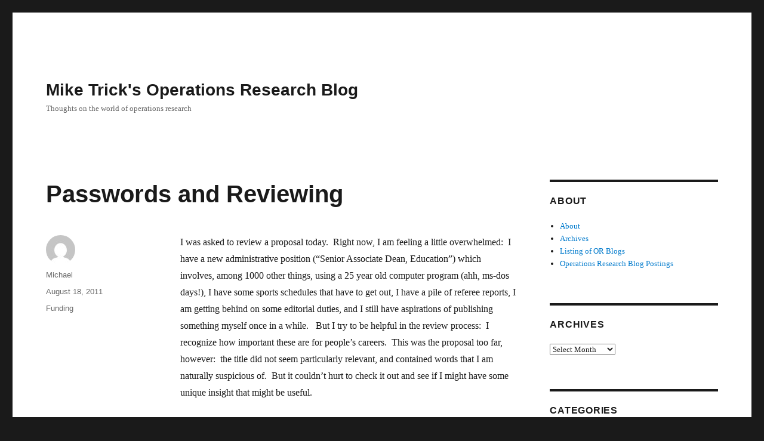

--- FILE ---
content_type: text/html; charset=UTF-8
request_url: https://mat.tepper.cmu.edu/blog/index.php/2011/08/18/passwords-and-reviewing/
body_size: 52912
content:
<!DOCTYPE html>
<html lang="en-US" class="no-js">
<head>
	<meta charset="UTF-8">
	<meta name="viewport" content="width=device-width, initial-scale=1.0">
	<link rel="profile" href="https://gmpg.org/xfn/11">
		<link rel="pingback" href="https://fac-mtrick02.tepper.cmu.edu/blog/xmlrpc.php">
		<script>
(function(html){html.className = html.className.replace(/\bno-js\b/,'js')})(document.documentElement);
//# sourceURL=twentysixteen_javascript_detection
</script>
<title>Passwords and Reviewing &#8211; Mike Trick&#039;s Operations Research Blog</title>
<meta name='robots' content='max-image-preview:large' />
<link rel='dns-prefetch' href='//fac-mtrick02.tepper.cmu.edu' />
<link rel="alternate" type="application/rss+xml" title="Mike Trick&#039;s Operations Research Blog &raquo; Feed" href="https://mat.tepper.cmu.edu/blog/index.php/feed/" />
<link rel="alternate" type="application/rss+xml" title="Mike Trick&#039;s Operations Research Blog &raquo; Comments Feed" href="https://mat.tepper.cmu.edu/blog/index.php/comments/feed/" />
<link rel="alternate" type="application/rss+xml" title="Mike Trick&#039;s Operations Research Blog &raquo; Passwords and Reviewing Comments Feed" href="https://mat.tepper.cmu.edu/blog/index.php/2011/08/18/passwords-and-reviewing/feed/" />
<link rel="alternate" title="oEmbed (JSON)" type="application/json+oembed" href="https://mat.tepper.cmu.edu/blog/index.php/wp-json/oembed/1.0/embed?url=https%3A%2F%2Fmat.tepper.cmu.edu%2Fblog%2Findex.php%2F2011%2F08%2F18%2Fpasswords-and-reviewing%2F" />
<link rel="alternate" title="oEmbed (XML)" type="text/xml+oembed" href="https://mat.tepper.cmu.edu/blog/index.php/wp-json/oembed/1.0/embed?url=https%3A%2F%2Fmat.tepper.cmu.edu%2Fblog%2Findex.php%2F2011%2F08%2F18%2Fpasswords-and-reviewing%2F&#038;format=xml" />
<style id='wp-img-auto-sizes-contain-inline-css'>
img:is([sizes=auto i],[sizes^="auto," i]){contain-intrinsic-size:3000px 1500px}
/*# sourceURL=wp-img-auto-sizes-contain-inline-css */
</style>
<link rel='stylesheet' id='wpra-lightbox-css' href='https://fac-mtrick02.tepper.cmu.edu/blog/wp-content/plugins/wp-rss-aggregator/core/css/jquery-colorbox.css?ver=1.4.33' media='all' />
<style id='wp-emoji-styles-inline-css'>

	img.wp-smiley, img.emoji {
		display: inline !important;
		border: none !important;
		box-shadow: none !important;
		height: 1em !important;
		width: 1em !important;
		margin: 0 0.07em !important;
		vertical-align: -0.1em !important;
		background: none !important;
		padding: 0 !important;
	}
/*# sourceURL=wp-emoji-styles-inline-css */
</style>
<style id='wp-block-library-inline-css'>
:root{--wp-block-synced-color:#7a00df;--wp-block-synced-color--rgb:122,0,223;--wp-bound-block-color:var(--wp-block-synced-color);--wp-editor-canvas-background:#ddd;--wp-admin-theme-color:#007cba;--wp-admin-theme-color--rgb:0,124,186;--wp-admin-theme-color-darker-10:#006ba1;--wp-admin-theme-color-darker-10--rgb:0,107,160.5;--wp-admin-theme-color-darker-20:#005a87;--wp-admin-theme-color-darker-20--rgb:0,90,135;--wp-admin-border-width-focus:2px}@media (min-resolution:192dpi){:root{--wp-admin-border-width-focus:1.5px}}.wp-element-button{cursor:pointer}:root .has-very-light-gray-background-color{background-color:#eee}:root .has-very-dark-gray-background-color{background-color:#313131}:root .has-very-light-gray-color{color:#eee}:root .has-very-dark-gray-color{color:#313131}:root .has-vivid-green-cyan-to-vivid-cyan-blue-gradient-background{background:linear-gradient(135deg,#00d084,#0693e3)}:root .has-purple-crush-gradient-background{background:linear-gradient(135deg,#34e2e4,#4721fb 50%,#ab1dfe)}:root .has-hazy-dawn-gradient-background{background:linear-gradient(135deg,#faaca8,#dad0ec)}:root .has-subdued-olive-gradient-background{background:linear-gradient(135deg,#fafae1,#67a671)}:root .has-atomic-cream-gradient-background{background:linear-gradient(135deg,#fdd79a,#004a59)}:root .has-nightshade-gradient-background{background:linear-gradient(135deg,#330968,#31cdcf)}:root .has-midnight-gradient-background{background:linear-gradient(135deg,#020381,#2874fc)}:root{--wp--preset--font-size--normal:16px;--wp--preset--font-size--huge:42px}.has-regular-font-size{font-size:1em}.has-larger-font-size{font-size:2.625em}.has-normal-font-size{font-size:var(--wp--preset--font-size--normal)}.has-huge-font-size{font-size:var(--wp--preset--font-size--huge)}.has-text-align-center{text-align:center}.has-text-align-left{text-align:left}.has-text-align-right{text-align:right}.has-fit-text{white-space:nowrap!important}#end-resizable-editor-section{display:none}.aligncenter{clear:both}.items-justified-left{justify-content:flex-start}.items-justified-center{justify-content:center}.items-justified-right{justify-content:flex-end}.items-justified-space-between{justify-content:space-between}.screen-reader-text{border:0;clip-path:inset(50%);height:1px;margin:-1px;overflow:hidden;padding:0;position:absolute;width:1px;word-wrap:normal!important}.screen-reader-text:focus{background-color:#ddd;clip-path:none;color:#444;display:block;font-size:1em;height:auto;left:5px;line-height:normal;padding:15px 23px 14px;text-decoration:none;top:5px;width:auto;z-index:100000}html :where(.has-border-color){border-style:solid}html :where([style*=border-top-color]){border-top-style:solid}html :where([style*=border-right-color]){border-right-style:solid}html :where([style*=border-bottom-color]){border-bottom-style:solid}html :where([style*=border-left-color]){border-left-style:solid}html :where([style*=border-width]){border-style:solid}html :where([style*=border-top-width]){border-top-style:solid}html :where([style*=border-right-width]){border-right-style:solid}html :where([style*=border-bottom-width]){border-bottom-style:solid}html :where([style*=border-left-width]){border-left-style:solid}html :where(img[class*=wp-image-]){height:auto;max-width:100%}:where(figure){margin:0 0 1em}html :where(.is-position-sticky){--wp-admin--admin-bar--position-offset:var(--wp-admin--admin-bar--height,0px)}@media screen and (max-width:600px){html :where(.is-position-sticky){--wp-admin--admin-bar--position-offset:0px}}

/*# sourceURL=wp-block-library-inline-css */
</style><style id='global-styles-inline-css'>
:root{--wp--preset--aspect-ratio--square: 1;--wp--preset--aspect-ratio--4-3: 4/3;--wp--preset--aspect-ratio--3-4: 3/4;--wp--preset--aspect-ratio--3-2: 3/2;--wp--preset--aspect-ratio--2-3: 2/3;--wp--preset--aspect-ratio--16-9: 16/9;--wp--preset--aspect-ratio--9-16: 9/16;--wp--preset--color--black: #000000;--wp--preset--color--cyan-bluish-gray: #abb8c3;--wp--preset--color--white: #fff;--wp--preset--color--pale-pink: #f78da7;--wp--preset--color--vivid-red: #cf2e2e;--wp--preset--color--luminous-vivid-orange: #ff6900;--wp--preset--color--luminous-vivid-amber: #fcb900;--wp--preset--color--light-green-cyan: #7bdcb5;--wp--preset--color--vivid-green-cyan: #00d084;--wp--preset--color--pale-cyan-blue: #8ed1fc;--wp--preset--color--vivid-cyan-blue: #0693e3;--wp--preset--color--vivid-purple: #9b51e0;--wp--preset--color--dark-gray: #1a1a1a;--wp--preset--color--medium-gray: #686868;--wp--preset--color--light-gray: #e5e5e5;--wp--preset--color--blue-gray: #4d545c;--wp--preset--color--bright-blue: #007acc;--wp--preset--color--light-blue: #9adffd;--wp--preset--color--dark-brown: #402b30;--wp--preset--color--medium-brown: #774e24;--wp--preset--color--dark-red: #640c1f;--wp--preset--color--bright-red: #ff675f;--wp--preset--color--yellow: #ffef8e;--wp--preset--gradient--vivid-cyan-blue-to-vivid-purple: linear-gradient(135deg,rgb(6,147,227) 0%,rgb(155,81,224) 100%);--wp--preset--gradient--light-green-cyan-to-vivid-green-cyan: linear-gradient(135deg,rgb(122,220,180) 0%,rgb(0,208,130) 100%);--wp--preset--gradient--luminous-vivid-amber-to-luminous-vivid-orange: linear-gradient(135deg,rgb(252,185,0) 0%,rgb(255,105,0) 100%);--wp--preset--gradient--luminous-vivid-orange-to-vivid-red: linear-gradient(135deg,rgb(255,105,0) 0%,rgb(207,46,46) 100%);--wp--preset--gradient--very-light-gray-to-cyan-bluish-gray: linear-gradient(135deg,rgb(238,238,238) 0%,rgb(169,184,195) 100%);--wp--preset--gradient--cool-to-warm-spectrum: linear-gradient(135deg,rgb(74,234,220) 0%,rgb(151,120,209) 20%,rgb(207,42,186) 40%,rgb(238,44,130) 60%,rgb(251,105,98) 80%,rgb(254,248,76) 100%);--wp--preset--gradient--blush-light-purple: linear-gradient(135deg,rgb(255,206,236) 0%,rgb(152,150,240) 100%);--wp--preset--gradient--blush-bordeaux: linear-gradient(135deg,rgb(254,205,165) 0%,rgb(254,45,45) 50%,rgb(107,0,62) 100%);--wp--preset--gradient--luminous-dusk: linear-gradient(135deg,rgb(255,203,112) 0%,rgb(199,81,192) 50%,rgb(65,88,208) 100%);--wp--preset--gradient--pale-ocean: linear-gradient(135deg,rgb(255,245,203) 0%,rgb(182,227,212) 50%,rgb(51,167,181) 100%);--wp--preset--gradient--electric-grass: linear-gradient(135deg,rgb(202,248,128) 0%,rgb(113,206,126) 100%);--wp--preset--gradient--midnight: linear-gradient(135deg,rgb(2,3,129) 0%,rgb(40,116,252) 100%);--wp--preset--font-size--small: 13px;--wp--preset--font-size--medium: 20px;--wp--preset--font-size--large: 36px;--wp--preset--font-size--x-large: 42px;--wp--preset--spacing--20: 0.44rem;--wp--preset--spacing--30: 0.67rem;--wp--preset--spacing--40: 1rem;--wp--preset--spacing--50: 1.5rem;--wp--preset--spacing--60: 2.25rem;--wp--preset--spacing--70: 3.38rem;--wp--preset--spacing--80: 5.06rem;--wp--preset--shadow--natural: 6px 6px 9px rgba(0, 0, 0, 0.2);--wp--preset--shadow--deep: 12px 12px 50px rgba(0, 0, 0, 0.4);--wp--preset--shadow--sharp: 6px 6px 0px rgba(0, 0, 0, 0.2);--wp--preset--shadow--outlined: 6px 6px 0px -3px rgb(255, 255, 255), 6px 6px rgb(0, 0, 0);--wp--preset--shadow--crisp: 6px 6px 0px rgb(0, 0, 0);}:where(.is-layout-flex){gap: 0.5em;}:where(.is-layout-grid){gap: 0.5em;}body .is-layout-flex{display: flex;}.is-layout-flex{flex-wrap: wrap;align-items: center;}.is-layout-flex > :is(*, div){margin: 0;}body .is-layout-grid{display: grid;}.is-layout-grid > :is(*, div){margin: 0;}:where(.wp-block-columns.is-layout-flex){gap: 2em;}:where(.wp-block-columns.is-layout-grid){gap: 2em;}:where(.wp-block-post-template.is-layout-flex){gap: 1.25em;}:where(.wp-block-post-template.is-layout-grid){gap: 1.25em;}.has-black-color{color: var(--wp--preset--color--black) !important;}.has-cyan-bluish-gray-color{color: var(--wp--preset--color--cyan-bluish-gray) !important;}.has-white-color{color: var(--wp--preset--color--white) !important;}.has-pale-pink-color{color: var(--wp--preset--color--pale-pink) !important;}.has-vivid-red-color{color: var(--wp--preset--color--vivid-red) !important;}.has-luminous-vivid-orange-color{color: var(--wp--preset--color--luminous-vivid-orange) !important;}.has-luminous-vivid-amber-color{color: var(--wp--preset--color--luminous-vivid-amber) !important;}.has-light-green-cyan-color{color: var(--wp--preset--color--light-green-cyan) !important;}.has-vivid-green-cyan-color{color: var(--wp--preset--color--vivid-green-cyan) !important;}.has-pale-cyan-blue-color{color: var(--wp--preset--color--pale-cyan-blue) !important;}.has-vivid-cyan-blue-color{color: var(--wp--preset--color--vivid-cyan-blue) !important;}.has-vivid-purple-color{color: var(--wp--preset--color--vivid-purple) !important;}.has-black-background-color{background-color: var(--wp--preset--color--black) !important;}.has-cyan-bluish-gray-background-color{background-color: var(--wp--preset--color--cyan-bluish-gray) !important;}.has-white-background-color{background-color: var(--wp--preset--color--white) !important;}.has-pale-pink-background-color{background-color: var(--wp--preset--color--pale-pink) !important;}.has-vivid-red-background-color{background-color: var(--wp--preset--color--vivid-red) !important;}.has-luminous-vivid-orange-background-color{background-color: var(--wp--preset--color--luminous-vivid-orange) !important;}.has-luminous-vivid-amber-background-color{background-color: var(--wp--preset--color--luminous-vivid-amber) !important;}.has-light-green-cyan-background-color{background-color: var(--wp--preset--color--light-green-cyan) !important;}.has-vivid-green-cyan-background-color{background-color: var(--wp--preset--color--vivid-green-cyan) !important;}.has-pale-cyan-blue-background-color{background-color: var(--wp--preset--color--pale-cyan-blue) !important;}.has-vivid-cyan-blue-background-color{background-color: var(--wp--preset--color--vivid-cyan-blue) !important;}.has-vivid-purple-background-color{background-color: var(--wp--preset--color--vivid-purple) !important;}.has-black-border-color{border-color: var(--wp--preset--color--black) !important;}.has-cyan-bluish-gray-border-color{border-color: var(--wp--preset--color--cyan-bluish-gray) !important;}.has-white-border-color{border-color: var(--wp--preset--color--white) !important;}.has-pale-pink-border-color{border-color: var(--wp--preset--color--pale-pink) !important;}.has-vivid-red-border-color{border-color: var(--wp--preset--color--vivid-red) !important;}.has-luminous-vivid-orange-border-color{border-color: var(--wp--preset--color--luminous-vivid-orange) !important;}.has-luminous-vivid-amber-border-color{border-color: var(--wp--preset--color--luminous-vivid-amber) !important;}.has-light-green-cyan-border-color{border-color: var(--wp--preset--color--light-green-cyan) !important;}.has-vivid-green-cyan-border-color{border-color: var(--wp--preset--color--vivid-green-cyan) !important;}.has-pale-cyan-blue-border-color{border-color: var(--wp--preset--color--pale-cyan-blue) !important;}.has-vivid-cyan-blue-border-color{border-color: var(--wp--preset--color--vivid-cyan-blue) !important;}.has-vivid-purple-border-color{border-color: var(--wp--preset--color--vivid-purple) !important;}.has-vivid-cyan-blue-to-vivid-purple-gradient-background{background: var(--wp--preset--gradient--vivid-cyan-blue-to-vivid-purple) !important;}.has-light-green-cyan-to-vivid-green-cyan-gradient-background{background: var(--wp--preset--gradient--light-green-cyan-to-vivid-green-cyan) !important;}.has-luminous-vivid-amber-to-luminous-vivid-orange-gradient-background{background: var(--wp--preset--gradient--luminous-vivid-amber-to-luminous-vivid-orange) !important;}.has-luminous-vivid-orange-to-vivid-red-gradient-background{background: var(--wp--preset--gradient--luminous-vivid-orange-to-vivid-red) !important;}.has-very-light-gray-to-cyan-bluish-gray-gradient-background{background: var(--wp--preset--gradient--very-light-gray-to-cyan-bluish-gray) !important;}.has-cool-to-warm-spectrum-gradient-background{background: var(--wp--preset--gradient--cool-to-warm-spectrum) !important;}.has-blush-light-purple-gradient-background{background: var(--wp--preset--gradient--blush-light-purple) !important;}.has-blush-bordeaux-gradient-background{background: var(--wp--preset--gradient--blush-bordeaux) !important;}.has-luminous-dusk-gradient-background{background: var(--wp--preset--gradient--luminous-dusk) !important;}.has-pale-ocean-gradient-background{background: var(--wp--preset--gradient--pale-ocean) !important;}.has-electric-grass-gradient-background{background: var(--wp--preset--gradient--electric-grass) !important;}.has-midnight-gradient-background{background: var(--wp--preset--gradient--midnight) !important;}.has-small-font-size{font-size: var(--wp--preset--font-size--small) !important;}.has-medium-font-size{font-size: var(--wp--preset--font-size--medium) !important;}.has-large-font-size{font-size: var(--wp--preset--font-size--large) !important;}.has-x-large-font-size{font-size: var(--wp--preset--font-size--x-large) !important;}
/*# sourceURL=global-styles-inline-css */
</style>

<style id='classic-theme-styles-inline-css'>
/*! This file is auto-generated */
.wp-block-button__link{color:#fff;background-color:#32373c;border-radius:9999px;box-shadow:none;text-decoration:none;padding:calc(.667em + 2px) calc(1.333em + 2px);font-size:1.125em}.wp-block-file__button{background:#32373c;color:#fff;text-decoration:none}
/*# sourceURL=/wp-includes/css/classic-themes.min.css */
</style>
<link rel='stylesheet' id='twentysixteen-fonts-css' href='https://fac-mtrick02.tepper.cmu.edu/blog/wp-content/themes/twentysixteen/fonts/merriweather-plus-montserrat-plus-inconsolata.css?ver=20230328' media='all' />
<link rel='stylesheet' id='genericons-css' href='https://fac-mtrick02.tepper.cmu.edu/blog/wp-content/plugins/jetpack/_inc/genericons/genericons/genericons.css?ver=3.1' media='all' />
<link rel='stylesheet' id='twentysixteen-style-css' href='https://fac-mtrick02.tepper.cmu.edu/blog/wp-content/themes/twentysixteen/style.css?ver=20251202' media='all' />
<link rel='stylesheet' id='twentysixteen-block-style-css' href='https://fac-mtrick02.tepper.cmu.edu/blog/wp-content/themes/twentysixteen/css/blocks.css?ver=20240817' media='all' />
<script src="https://fac-mtrick02.tepper.cmu.edu/blog/wp-includes/js/jquery/jquery.min.js?ver=3.7.1" id="jquery-core-js"></script>
<script src="https://fac-mtrick02.tepper.cmu.edu/blog/wp-includes/js/jquery/jquery-migrate.min.js?ver=3.4.1" id="jquery-migrate-js"></script>
<script id="twentysixteen-script-js-extra">
var screenReaderText = {"expand":"expand child menu","collapse":"collapse child menu"};
//# sourceURL=twentysixteen-script-js-extra
</script>
<script src="https://fac-mtrick02.tepper.cmu.edu/blog/wp-content/themes/twentysixteen/js/functions.js?ver=20230629" id="twentysixteen-script-js" defer data-wp-strategy="defer"></script>
<link rel="https://api.w.org/" href="https://mat.tepper.cmu.edu/blog/index.php/wp-json/" /><link rel="alternate" title="JSON" type="application/json" href="https://mat.tepper.cmu.edu/blog/index.php/wp-json/wp/v2/posts/1506" /><link rel="EditURI" type="application/rsd+xml" title="RSD" href="https://fac-mtrick02.tepper.cmu.edu/blog/xmlrpc.php?rsd" />
<meta name="generator" content="WordPress 6.9" />
<link rel="canonical" href="https://mat.tepper.cmu.edu/blog/index.php/2011/08/18/passwords-and-reviewing/" />
<link rel='shortlink' href='https://mat.tepper.cmu.edu/blog/?p=1506' />
</head>

<body class="wp-singular post-template-default single single-post postid-1506 single-format-standard wp-embed-responsive wp-theme-twentysixteen">
<div id="page" class="site">
	<div class="site-inner">
		<a class="skip-link screen-reader-text" href="#content">
			Skip to content		</a>

		<header id="masthead" class="site-header">
			<div class="site-header-main">
				<div class="site-branding">
											<p class="site-title"><a href="https://mat.tepper.cmu.edu/blog/" rel="home" >Mike Trick&#039;s Operations Research Blog</a></p>
												<p class="site-description">Thoughts on the world of operations research</p>
									</div><!-- .site-branding -->

							</div><!-- .site-header-main -->

					</header><!-- .site-header -->

		<div id="content" class="site-content">

<div id="primary" class="content-area">
	<main id="main" class="site-main">
		
<article id="post-1506" class="post-1506 post type-post status-publish format-standard hentry category-funding">
	<header class="entry-header">
		<h1 class="entry-title">Passwords and Reviewing</h1>	</header><!-- .entry-header -->

	
	
	<div class="entry-content">
		<p>I was asked to review a proposal today.  Right now, I am feeling a little overwhelmed:  I have a new administrative position (&#8220;Senior Associate Dean, Education&#8221;) which involves, among 1000 other things, using a 25 year old computer program (ahh, ms-dos days!), I have some sports schedules that have to get out, I have a pile of referee reports, I am getting behind on some editorial duties, and I still have aspirations of publishing something myself once in a while.   But I try to be helpful in the review process:  I recognize how important these are for people&#8217;s careers.  This was the proposal too far, however:  the title did not seem particularly relevant, and contained words that I am naturally suspicious of.  But it couldn&#8217;t hurt to check it out and see if I might have some unique insight that might be useful.</p>
<p>I go to the funding agency&#8217;s website, and find that I have to create an account to view the proposal.  No problem:  account creation is one of my skills.  But I was stymied by the password requirement:</p>
<blockquote><p>The password must follow these rules:</p>
<ul>
<li>Must be at least 10 characters long</li>
<li>Must contain at least two capital letters</li>
<li>Must contain at least two lowercase letters</li>
<li>Must contain at least two numbers</li>
<li>Must contain at least two special characters: ~!@#$%^&amp;*()_-+={[}]|:;&gt;,&lt;.?</li>
</ul>
</blockquote>
<p>Ummmm&#8230;.. let&#8217;s see.  I certainly can type in some nonsense that I can&#8217;t possibly remember, hoping that the reset simply goes to my email account (which has a pretty good password, but not one that meets those requirements).  Or I can &#8230; &#8220;Thanks, but my schedule precludes my taking on more at this time.&#8221;  Really&#8230; my reviewing of a funding proposal requires this amount of nonsense in a password?</p>
<p>xkcd, as it often does, got it right (I believe the 2^44 comes from choosing 4 of the 2000 or so most common words):</p>
<p style="text-align: center;"><a href="http://www.xkcd.com/936/"><img fetchpriority="high" decoding="async" class="aligncenter" title="xkcd on passwords" src="http://imgs.xkcd.com/comics/password_strength.png" alt="" width="444" height="361" /></a></p>
	</div><!-- .entry-content -->

	<footer class="entry-footer">
		<span class="byline"><img alt='' src='https://secure.gravatar.com/avatar/7eab155b0fdc3741d4fcbb4042ccec434cdfc29a8e16e2aedf2793535a116927?s=49&#038;d=mm&#038;r=g' srcset='https://secure.gravatar.com/avatar/7eab155b0fdc3741d4fcbb4042ccec434cdfc29a8e16e2aedf2793535a116927?s=98&#038;d=mm&#038;r=g 2x' class='avatar avatar-49 photo' height='49' width='49' decoding='async'/><span class="screen-reader-text">Author </span><span class="author vcard"><a class="url fn n" href="https://mat.tepper.cmu.edu/blog/index.php/author/admin/">Michael</a></span></span><span class="posted-on"><span class="screen-reader-text">Posted on </span><a href="https://mat.tepper.cmu.edu/blog/index.php/2011/08/18/passwords-and-reviewing/" rel="bookmark"><time class="entry-date published updated" datetime="2011-08-18T15:41:48-04:00">August 18, 2011</time></a></span><span class="cat-links"><span class="screen-reader-text">Categories </span><a href="https://mat.tepper.cmu.edu/blog/index.php/category/funding/" rel="category tag">Funding</a></span>			</footer><!-- .entry-footer -->
</article><!-- #post-1506 -->

<div id="comments" class="comments-area">

			<h2 class="comments-title">
			2 thoughts on &ldquo;Passwords and Reviewing&rdquo;		</h2>

		
		<ol class="comment-list">
					<li id="comment-1290" class="comment even thread-even depth-1">
			<article id="div-comment-1290" class="comment-body">
				<footer class="comment-meta">
					<div class="comment-author vcard">
						<img alt='' src='https://secure.gravatar.com/avatar/55f4b2ac341d3e8c5ca1a24f56fef6d4d354e5e89962bb94c92c4f1ea9ea90ff?s=42&#038;d=mm&#038;r=g' srcset='https://secure.gravatar.com/avatar/55f4b2ac341d3e8c5ca1a24f56fef6d4d354e5e89962bb94c92c4f1ea9ea90ff?s=84&#038;d=mm&#038;r=g 2x' class='avatar avatar-42 photo' height='42' width='42' decoding='async'/>						<b class="fn"><a href="http://about.me/paul.a.rubin" class="url" rel="ugc external nofollow">Paul Rubin</a></b> <span class="says">says:</span>					</div><!-- .comment-author -->

					<div class="comment-metadata">
						<a href="https://mat.tepper.cmu.edu/blog/index.php/2011/08/18/passwords-and-reviewing/#comment-1290"><time datetime="2011-08-18T16:53:45-04:00">August 18, 2011 at 4:53 pm</time></a>					</div><!-- .comment-metadata -->

									</footer><!-- .comment-meta -->

				<div class="comment-content">
					<p>Think in terms of memorable phrases, as in:</p>
<p>Are you m0r0ns SERIOUS??</p>
<p>Seems to meet all criteria.</p>
				</div><!-- .comment-content -->

				<div class="reply"><a rel="nofollow" class="comment-reply-link" href="https://mat.tepper.cmu.edu/blog/index.php/2011/08/18/passwords-and-reviewing/?replytocom=1290#respond" data-commentid="1290" data-postid="1506" data-belowelement="div-comment-1290" data-respondelement="respond" data-replyto="Reply to Paul Rubin" aria-label="Reply to Paul Rubin">Reply</a></div>			</article><!-- .comment-body -->
		</li><!-- #comment-## -->
		<li id="comment-1291" class="comment odd alt thread-odd thread-alt depth-1">
			<article id="div-comment-1291" class="comment-body">
				<footer class="comment-meta">
					<div class="comment-author vcard">
						<img alt='' src='https://secure.gravatar.com/avatar/9991ee87cfe3a487b423530e66e56300031e34fa5d95677d592403915ee775fa?s=42&#038;d=mm&#038;r=g' srcset='https://secure.gravatar.com/avatar/9991ee87cfe3a487b423530e66e56300031e34fa5d95677d592403915ee775fa?s=84&#038;d=mm&#038;r=g 2x' class='avatar avatar-42 photo' height='42' width='42' loading='lazy' decoding='async'/>						<b class="fn"><a href="http://www.gurobi.com" class="url" rel="ugc external nofollow">Greg Glockner</a></b> <span class="says">says:</span>					</div><!-- .comment-author -->

					<div class="comment-metadata">
						<a href="https://mat.tepper.cmu.edu/blog/index.php/2011/08/18/passwords-and-reviewing/#comment-1291"><time datetime="2011-08-18T17:02:57-04:00">August 18, 2011 at 5:02 pm</time></a>					</div><!-- .comment-metadata -->

									</footer><!-- .comment-meta -->

				<div class="comment-content">
					<p>This is exactly why everyone should be using a password database system. I&#8217;ve been meaning to blog about this sometime. (Though this has very little to do with OR though).</p>
				</div><!-- .comment-content -->

				<div class="reply"><a rel="nofollow" class="comment-reply-link" href="https://mat.tepper.cmu.edu/blog/index.php/2011/08/18/passwords-and-reviewing/?replytocom=1291#respond" data-commentid="1291" data-postid="1506" data-belowelement="div-comment-1291" data-respondelement="respond" data-replyto="Reply to Greg Glockner" aria-label="Reply to Greg Glockner">Reply</a></div>			</article><!-- .comment-body -->
		</li><!-- #comment-## -->
		</ol><!-- .comment-list -->

		
	
	
		<div id="respond" class="comment-respond">
		<h2 id="reply-title" class="comment-reply-title">Leave a Reply <small><a rel="nofollow" id="cancel-comment-reply-link" href="/blog/index.php/2011/08/18/passwords-and-reviewing/#respond" style="display:none;">Cancel reply</a></small></h2><form action="https://fac-mtrick02.tepper.cmu.edu/blog/wp-comments-post.php" method="post" id="commentform" class="comment-form"><p class="comment-notes"><span id="email-notes">Your email address will not be published.</span> <span class="required-field-message">Required fields are marked <span class="required">*</span></span></p><p class="comment-form-comment"><label for="comment">Comment <span class="required">*</span></label> <textarea id="comment" name="comment" cols="45" rows="8" maxlength="65525" required></textarea></p><p class="comment-form-author"><label for="author">Name <span class="required">*</span></label> <input id="author" name="author" type="text" value="" size="30" maxlength="245" autocomplete="name" required /></p>
<p class="comment-form-email"><label for="email">Email <span class="required">*</span></label> <input id="email" name="email" type="email" value="" size="30" maxlength="100" aria-describedby="email-notes" autocomplete="email" required /></p>
<p class="comment-form-url"><label for="url">Website</label> <input id="url" name="url" type="url" value="" size="30" maxlength="200" autocomplete="url" /></p>
<p class="comment-form-cookies-consent"><input id="wp-comment-cookies-consent" name="wp-comment-cookies-consent" type="checkbox" value="yes" /> <label for="wp-comment-cookies-consent">Save my name, email, and website in this browser for the next time I comment.</label></p>
<p class="form-submit"><input name="submit" type="submit" id="submit" class="submit" value="Post Comment" /> <input type='hidden' name='comment_post_ID' value='1506' id='comment_post_ID' />
<input type='hidden' name='comment_parent' id='comment_parent' value='0' />
</p><p style="display: none;"><input type="hidden" id="akismet_comment_nonce" name="akismet_comment_nonce" value="731d736ca8" /></p><p style="display: none !important;" class="akismet-fields-container" data-prefix="ak_"><label>&#916;<textarea name="ak_hp_textarea" cols="45" rows="8" maxlength="100"></textarea></label><input type="hidden" id="ak_js_1" name="ak_js" value="163"/><script>document.getElementById( "ak_js_1" ).setAttribute( "value", ( new Date() ).getTime() );</script></p></form>	</div><!-- #respond -->
	
</div><!-- .comments-area -->

	<nav class="navigation post-navigation" aria-label="Posts">
		<h2 class="screen-reader-text">Post navigation</h2>
		<div class="nav-links"><div class="nav-previous"><a href="https://mat.tepper.cmu.edu/blog/index.php/2011/08/09/a-new-isi-operations-research-journal/" rel="prev"><span class="meta-nav" aria-hidden="true">Previous</span> <span class="screen-reader-text">Previous post:</span> <span class="post-title">A New ISI Operations Research Journal</span></a></div><div class="nav-next"><a href="https://mat.tepper.cmu.edu/blog/index.php/2011/08/18/teaching-and-research/" rel="next"><span class="meta-nav" aria-hidden="true">Next</span> <span class="screen-reader-text">Next post:</span> <span class="post-title">Teaching and Research</span></a></div></div>
	</nav>
	</main><!-- .site-main -->

	
</div><!-- .content-area -->


	<aside id="secondary" class="sidebar widget-area">
		<section id="pages-3" class="widget widget_pages"><h2 class="widget-title">About</h2><nav aria-label="About">
			<ul>
				<li class="page_item page-item-67"><a href="https://mat.tepper.cmu.edu/blog/index.php/about-2/">About</a></li>
<li class="page_item page-item-437"><a href="https://mat.tepper.cmu.edu/blog/index.php/archive-of-michael-tricks-operations-research-page/">Archives</a></li>
<li class="page_item page-item-6790"><a href="https://mat.tepper.cmu.edu/blog/index.php/listing-of-or-blogs/">Listing of OR Blogs</a></li>
<li class="page_item page-item-6759"><a href="https://mat.tepper.cmu.edu/blog/index.php/operations-research-blogs/">Operations Research Blog Postings</a></li>
			</ul>

			</nav></section><section id="archives-2" class="widget widget_archive"><h2 class="widget-title">Archives</h2>		<label class="screen-reader-text" for="archives-dropdown-2">Archives</label>
		<select id="archives-dropdown-2" name="archive-dropdown">
			
			<option value="">Select Month</option>
				<option value='https://mat.tepper.cmu.edu/blog/index.php/2016/11/'> November 2016 </option>
	<option value='https://mat.tepper.cmu.edu/blog/index.php/2016/10/'> October 2016 </option>
	<option value='https://mat.tepper.cmu.edu/blog/index.php/2016/09/'> September 2016 </option>
	<option value='https://mat.tepper.cmu.edu/blog/index.php/2016/08/'> August 2016 </option>
	<option value='https://mat.tepper.cmu.edu/blog/index.php/2016/04/'> April 2016 </option>
	<option value='https://mat.tepper.cmu.edu/blog/index.php/2015/08/'> August 2015 </option>
	<option value='https://mat.tepper.cmu.edu/blog/index.php/2015/07/'> July 2015 </option>
	<option value='https://mat.tepper.cmu.edu/blog/index.php/2014/09/'> September 2014 </option>
	<option value='https://mat.tepper.cmu.edu/blog/index.php/2014/08/'> August 2014 </option>
	<option value='https://mat.tepper.cmu.edu/blog/index.php/2014/05/'> May 2014 </option>
	<option value='https://mat.tepper.cmu.edu/blog/index.php/2014/02/'> February 2014 </option>
	<option value='https://mat.tepper.cmu.edu/blog/index.php/2013/11/'> November 2013 </option>
	<option value='https://mat.tepper.cmu.edu/blog/index.php/2013/10/'> October 2013 </option>
	<option value='https://mat.tepper.cmu.edu/blog/index.php/2013/09/'> September 2013 </option>
	<option value='https://mat.tepper.cmu.edu/blog/index.php/2013/06/'> June 2013 </option>
	<option value='https://mat.tepper.cmu.edu/blog/index.php/2013/05/'> May 2013 </option>
	<option value='https://mat.tepper.cmu.edu/blog/index.php/2013/04/'> April 2013 </option>
	<option value='https://mat.tepper.cmu.edu/blog/index.php/2013/03/'> March 2013 </option>
	<option value='https://mat.tepper.cmu.edu/blog/index.php/2013/02/'> February 2013 </option>
	<option value='https://mat.tepper.cmu.edu/blog/index.php/2013/01/'> January 2013 </option>
	<option value='https://mat.tepper.cmu.edu/blog/index.php/2012/12/'> December 2012 </option>
	<option value='https://mat.tepper.cmu.edu/blog/index.php/2012/11/'> November 2012 </option>
	<option value='https://mat.tepper.cmu.edu/blog/index.php/2012/10/'> October 2012 </option>
	<option value='https://mat.tepper.cmu.edu/blog/index.php/2012/09/'> September 2012 </option>
	<option value='https://mat.tepper.cmu.edu/blog/index.php/2012/08/'> August 2012 </option>
	<option value='https://mat.tepper.cmu.edu/blog/index.php/2012/07/'> July 2012 </option>
	<option value='https://mat.tepper.cmu.edu/blog/index.php/2012/06/'> June 2012 </option>
	<option value='https://mat.tepper.cmu.edu/blog/index.php/2012/05/'> May 2012 </option>
	<option value='https://mat.tepper.cmu.edu/blog/index.php/2012/03/'> March 2012 </option>
	<option value='https://mat.tepper.cmu.edu/blog/index.php/2012/01/'> January 2012 </option>
	<option value='https://mat.tepper.cmu.edu/blog/index.php/2011/12/'> December 2011 </option>
	<option value='https://mat.tepper.cmu.edu/blog/index.php/2011/11/'> November 2011 </option>
	<option value='https://mat.tepper.cmu.edu/blog/index.php/2011/10/'> October 2011 </option>
	<option value='https://mat.tepper.cmu.edu/blog/index.php/2011/09/'> September 2011 </option>
	<option value='https://mat.tepper.cmu.edu/blog/index.php/2011/08/'> August 2011 </option>
	<option value='https://mat.tepper.cmu.edu/blog/index.php/2011/07/'> July 2011 </option>
	<option value='https://mat.tepper.cmu.edu/blog/index.php/2011/06/'> June 2011 </option>
	<option value='https://mat.tepper.cmu.edu/blog/index.php/2011/05/'> May 2011 </option>
	<option value='https://mat.tepper.cmu.edu/blog/index.php/2011/04/'> April 2011 </option>
	<option value='https://mat.tepper.cmu.edu/blog/index.php/2011/03/'> March 2011 </option>
	<option value='https://mat.tepper.cmu.edu/blog/index.php/2011/02/'> February 2011 </option>
	<option value='https://mat.tepper.cmu.edu/blog/index.php/2011/01/'> January 2011 </option>
	<option value='https://mat.tepper.cmu.edu/blog/index.php/2010/12/'> December 2010 </option>
	<option value='https://mat.tepper.cmu.edu/blog/index.php/2010/11/'> November 2010 </option>
	<option value='https://mat.tepper.cmu.edu/blog/index.php/2010/10/'> October 2010 </option>
	<option value='https://mat.tepper.cmu.edu/blog/index.php/2010/09/'> September 2010 </option>
	<option value='https://mat.tepper.cmu.edu/blog/index.php/2010/08/'> August 2010 </option>
	<option value='https://mat.tepper.cmu.edu/blog/index.php/2010/07/'> July 2010 </option>
	<option value='https://mat.tepper.cmu.edu/blog/index.php/2010/06/'> June 2010 </option>
	<option value='https://mat.tepper.cmu.edu/blog/index.php/2010/05/'> May 2010 </option>
	<option value='https://mat.tepper.cmu.edu/blog/index.php/2010/04/'> April 2010 </option>
	<option value='https://mat.tepper.cmu.edu/blog/index.php/2010/03/'> March 2010 </option>
	<option value='https://mat.tepper.cmu.edu/blog/index.php/2010/02/'> February 2010 </option>
	<option value='https://mat.tepper.cmu.edu/blog/index.php/2010/01/'> January 2010 </option>
	<option value='https://mat.tepper.cmu.edu/blog/index.php/2009/12/'> December 2009 </option>
	<option value='https://mat.tepper.cmu.edu/blog/index.php/2009/11/'> November 2009 </option>
	<option value='https://mat.tepper.cmu.edu/blog/index.php/2009/10/'> October 2009 </option>
	<option value='https://mat.tepper.cmu.edu/blog/index.php/2009/09/'> September 2009 </option>
	<option value='https://mat.tepper.cmu.edu/blog/index.php/2009/08/'> August 2009 </option>
	<option value='https://mat.tepper.cmu.edu/blog/index.php/2009/07/'> July 2009 </option>
	<option value='https://mat.tepper.cmu.edu/blog/index.php/2009/06/'> June 2009 </option>
	<option value='https://mat.tepper.cmu.edu/blog/index.php/2009/05/'> May 2009 </option>
	<option value='https://mat.tepper.cmu.edu/blog/index.php/2009/04/'> April 2009 </option>
	<option value='https://mat.tepper.cmu.edu/blog/index.php/2009/03/'> March 2009 </option>
	<option value='https://mat.tepper.cmu.edu/blog/index.php/2009/02/'> February 2009 </option>
	<option value='https://mat.tepper.cmu.edu/blog/index.php/2009/01/'> January 2009 </option>
	<option value='https://mat.tepper.cmu.edu/blog/index.php/2008/12/'> December 2008 </option>
	<option value='https://mat.tepper.cmu.edu/blog/index.php/2008/11/'> November 2008 </option>
	<option value='https://mat.tepper.cmu.edu/blog/index.php/2008/10/'> October 2008 </option>
	<option value='https://mat.tepper.cmu.edu/blog/index.php/2008/09/'> September 2008 </option>
	<option value='https://mat.tepper.cmu.edu/blog/index.php/2008/08/'> August 2008 </option>
	<option value='https://mat.tepper.cmu.edu/blog/index.php/2008/07/'> July 2008 </option>
	<option value='https://mat.tepper.cmu.edu/blog/index.php/2008/06/'> June 2008 </option>
	<option value='https://mat.tepper.cmu.edu/blog/index.php/2008/05/'> May 2008 </option>
	<option value='https://mat.tepper.cmu.edu/blog/index.php/2008/04/'> April 2008 </option>
	<option value='https://mat.tepper.cmu.edu/blog/index.php/2008/03/'> March 2008 </option>
	<option value='https://mat.tepper.cmu.edu/blog/index.php/2008/02/'> February 2008 </option>
	<option value='https://mat.tepper.cmu.edu/blog/index.php/2008/01/'> January 2008 </option>
	<option value='https://mat.tepper.cmu.edu/blog/index.php/2007/12/'> December 2007 </option>
	<option value='https://mat.tepper.cmu.edu/blog/index.php/2007/11/'> November 2007 </option>
	<option value='https://mat.tepper.cmu.edu/blog/index.php/2007/10/'> October 2007 </option>
	<option value='https://mat.tepper.cmu.edu/blog/index.php/2007/09/'> September 2007 </option>
	<option value='https://mat.tepper.cmu.edu/blog/index.php/2007/08/'> August 2007 </option>
	<option value='https://mat.tepper.cmu.edu/blog/index.php/2007/07/'> July 2007 </option>
	<option value='https://mat.tepper.cmu.edu/blog/index.php/2007/06/'> June 2007 </option>
	<option value='https://mat.tepper.cmu.edu/blog/index.php/2007/05/'> May 2007 </option>
	<option value='https://mat.tepper.cmu.edu/blog/index.php/2007/04/'> April 2007 </option>
	<option value='https://mat.tepper.cmu.edu/blog/index.php/2007/03/'> March 2007 </option>
	<option value='https://mat.tepper.cmu.edu/blog/index.php/2007/02/'> February 2007 </option>
	<option value='https://mat.tepper.cmu.edu/blog/index.php/2007/01/'> January 2007 </option>
	<option value='https://mat.tepper.cmu.edu/blog/index.php/2006/12/'> December 2006 </option>
	<option value='https://mat.tepper.cmu.edu/blog/index.php/2006/11/'> November 2006 </option>
	<option value='https://mat.tepper.cmu.edu/blog/index.php/2006/10/'> October 2006 </option>
	<option value='https://mat.tepper.cmu.edu/blog/index.php/2006/09/'> September 2006 </option>
	<option value='https://mat.tepper.cmu.edu/blog/index.php/2006/08/'> August 2006 </option>
	<option value='https://mat.tepper.cmu.edu/blog/index.php/2006/07/'> July 2006 </option>
	<option value='https://mat.tepper.cmu.edu/blog/index.php/2006/06/'> June 2006 </option>
	<option value='https://mat.tepper.cmu.edu/blog/index.php/2006/05/'> May 2006 </option>
	<option value='https://mat.tepper.cmu.edu/blog/index.php/2006/04/'> April 2006 </option>
	<option value='https://mat.tepper.cmu.edu/blog/index.php/2006/03/'> March 2006 </option>
	<option value='https://mat.tepper.cmu.edu/blog/index.php/2006/02/'> February 2006 </option>
	<option value='https://mat.tepper.cmu.edu/blog/index.php/2006/01/'> January 2006 </option>
	<option value='https://mat.tepper.cmu.edu/blog/index.php/2005/12/'> December 2005 </option>
	<option value='https://mat.tepper.cmu.edu/blog/index.php/2005/11/'> November 2005 </option>
	<option value='https://mat.tepper.cmu.edu/blog/index.php/2005/10/'> October 2005 </option>

		</select>

			<script>
( ( dropdownId ) => {
	const dropdown = document.getElementById( dropdownId );
	function onSelectChange() {
		setTimeout( () => {
			if ( 'escape' === dropdown.dataset.lastkey ) {
				return;
			}
			if ( dropdown.value ) {
				document.location.href = dropdown.value;
			}
		}, 250 );
	}
	function onKeyUp( event ) {
		if ( 'Escape' === event.key ) {
			dropdown.dataset.lastkey = 'escape';
		} else {
			delete dropdown.dataset.lastkey;
		}
	}
	function onClick() {
		delete dropdown.dataset.lastkey;
	}
	dropdown.addEventListener( 'keyup', onKeyUp );
	dropdown.addEventListener( 'click', onClick );
	dropdown.addEventListener( 'change', onSelectChange );
})( "archives-dropdown-2" );

//# sourceURL=WP_Widget_Archives%3A%3Awidget
</script>
</section><section id="categories-2" class="widget widget_categories"><h2 class="widget-title">Categories</h2><form action="https://mat.tepper.cmu.edu/blog" method="get"><label class="screen-reader-text" for="cat">Categories</label><select  name='cat' id='cat' class='postform'>
	<option value='-1'>Select Category</option>
	<option class="level-0" value="2">Academic Administration</option>
	<option class="level-0" value="3">Administration &#8211; Announcements</option>
	<option class="level-0" value="4">Applications</option>
	<option class="level-0" value="5">Art and Music</option>
	<option class="level-0" value="58">Blog Challenge</option>
	<option class="level-0" value="6">Blogs and Web</option>
	<option class="level-0" value="7">Books</option>
	<option class="level-0" value="8">Business analytics</option>
	<option class="level-0" value="9">Business intelligence</option>
	<option class="level-0" value="10">Challenges</option>
	<option class="level-0" value="11">Companies</option>
	<option class="level-0" value="12">Computing</option>
	<option class="level-0" value="13">Conferences</option>
	<option class="level-0" value="14">Constraint Programming</option>
	<option class="level-0" value="15">Data Mining</option>
	<option class="level-0" value="16">Decision Making</option>
	<option class="level-0" value="17">Economics</option>
	<option class="level-0" value="18">Education</option>
	<option class="level-0" value="19">Election</option>
	<option class="level-0" value="20">Environment</option>
	<option class="level-0" value="21">Ethics</option>
	<option class="level-0" value="22">Events</option>
	<option class="level-0" value="23">Film</option>
	<option class="level-0" value="24">Funding</option>
	<option class="level-0" value="25">History</option>
	<option class="level-0" value="26">Humanitarian OR</option>
	<option class="level-0" value="27">IFORS</option>
	<option class="level-0" value="28">INFORMS</option>
	<option class="level-0" value="29">integer programming</option>
	<option class="level-0" value="30">Intellectual Property</option>
	<option class="level-0" value="31">Jobs in OR</option>
	<option class="level-0" value="32">Journals</option>
	<option class="level-0" value="33">Legal</option>
	<option class="level-0" value="34">Mathematical Optimization</option>
	<option class="level-0" value="35">Medicine</option>
	<option class="level-0" value="36">Obituary</option>
	<option class="level-0" value="37">Open Source</option>
	<option class="level-0" value="38">Operations Research journal</option>
	<option class="level-0" value="39">OR in the Press</option>
	<option class="level-0" value="40">People</option>
	<option class="level-0" value="41">Personal</option>
	<option class="level-0" value="42">Pittsburgh 2006</option>
	<option class="level-0" value="43">Privacy/Ethics</option>
	<option class="level-0" value="44">Prizes</option>
	<option class="level-0" value="45">Recreation</option>
	<option class="level-0" value="46">Research</option>
	<option class="level-0" value="47">Service Oriented Architecture (SOA)</option>
	<option class="level-0" value="48">Social Capital</option>
	<option class="level-0" value="49">Social Networks</option>
	<option class="level-0" value="50">Software</option>
	<option class="level-0" value="51">Sports</option>
	<option class="level-0" value="52">Statistics</option>
	<option class="level-0" value="53">Sustainability</option>
	<option class="level-0" value="54">Twitter</option>
	<option class="level-0" value="55">Videos</option>
	<option class="level-0" value="56">Visualization</option>
	<option class="level-0" value="57">Voting</option>
</select>
</form><script>
( ( dropdownId ) => {
	const dropdown = document.getElementById( dropdownId );
	function onSelectChange() {
		setTimeout( () => {
			if ( 'escape' === dropdown.dataset.lastkey ) {
				return;
			}
			if ( dropdown.value && parseInt( dropdown.value ) > 0 && dropdown instanceof HTMLSelectElement ) {
				dropdown.parentElement.submit();
			}
		}, 250 );
	}
	function onKeyUp( event ) {
		if ( 'Escape' === event.key ) {
			dropdown.dataset.lastkey = 'escape';
		} else {
			delete dropdown.dataset.lastkey;
		}
	}
	function onClick() {
		delete dropdown.dataset.lastkey;
	}
	dropdown.addEventListener( 'keyup', onKeyUp );
	dropdown.addEventListener( 'click', onClick );
	dropdown.addEventListener( 'change', onSelectChange );
})( "cat" );

//# sourceURL=WP_Widget_Categories%3A%3Awidget
</script>
</section><section id="text-3" class="widget widget_text">			<div class="textwidget"><p><a class="twitter-timeline" href="https://twitter.com/search?q=\" data-widget-id="352450289141428226">Tweets about ORMS or ThisIsOR</a><br />
<script>!function(d,s,id){var js,fjs=d.getElementsByTagName(s)[0],p=/^http:/.test(d.location)?'http':'https';if(!d.getElementById(id)){js=d.createElement(s);js.id=id;js.src=p+"://platform.twitter.com/widgets.js";fjs.parentNode.insertBefore(js,fjs);}}(document,"script","twitter-wjs");</script></p>
</div>
		</section><section id="text-4" class="widget widget_text">			<div class="textwidget"><p><a class="twitter-follow-button" href="http://twitter.com/miketrick">Follow @miketrick</a><br />
<script src="http://platform.twitter.com/widgets.js" type="text/javascript"></script><br />
<script type="text/javascript" src="http://twitter.com/javascripts/blogger.js"></script><br />
<script type="text/javascript" src="http://twitter.com/statuses/user_timeline/miketrick.json?callback=twitterCallback2&amp;count=5"></script></p>
</div>
		</section><section id="custom_html-3" class="widget_text widget widget_custom_html"><h2 class="widget-title">From the OR Blogs</h2><div class="textwidget custom-html-widget">[wp_rss_aggregator links_before='<ul>' link_before='<li>' link_after='</li>' links_after='</ul>']</div></section>
		<section id="recent-posts-2" class="widget widget_recent_entries">
		<h2 class="widget-title">Recent Posts</h2><nav aria-label="Recent Posts">
		<ul>
											<li>
					<a href="https://mat.tepper.cmu.edu/blog/index.php/2016/11/13/informs-2016-has-begun/">INFORMS 2016 has begun</a>
									</li>
											<li>
					<a href="https://mat.tepper.cmu.edu/blog/index.php/2016/11/07/the-dangers-of-preprint-servers/">The Dangers of Preprint Servers</a>
									</li>
											<li>
					<a href="https://mat.tepper.cmu.edu/blog/index.php/2016/10/18/helping-operations-researchers-start-young/">Helping Operations Researchers start young</a>
									</li>
											<li>
					<a href="https://mat.tepper.cmu.edu/blog/index.php/2016/09/13/ifors-regional-groupings-ifors-news-september-2016/">IFORS Regional Groupings &#8211; IFORS News September 2016</a>
									</li>
											<li>
					<a href="https://mat.tepper.cmu.edu/blog/index.php/2016/09/08/operational-research-and-the-age-of-analytics-ifors-news-june-2016/">Operational Research and the Age of Analytics &#8211; IFORS News June 2016</a>
									</li>
					</ul>

		</nav></section><section id="custom_html-5" class="widget_text widget widget_custom_html"><h2 class="widget-title">Email Subscription</h2><div class="textwidget custom-html-widget"><a href="http://feedburner.google.com/fb/a/mailverify?uri=MichaelTricksORB&amp;loc=en_US">Subscribe to Michael Trick's Operations Research Blog by Email</a></div></section>	</aside><!-- .sidebar .widget-area -->

		</div><!-- .site-content -->

		<footer id="colophon" class="site-footer">
			
			
			<div class="site-info">
								<span class="site-title"><a href="https://mat.tepper.cmu.edu/blog/" rel="home">Mike Trick&#039;s Operations Research Blog</a></span>
								<a href="https://wordpress.org/" class="imprint">
					Proudly powered by WordPress				</a>
			</div><!-- .site-info -->
		</footer><!-- .site-footer -->
	</div><!-- .site-inner -->
</div><!-- .site -->

<script type="speculationrules">
{"prefetch":[{"source":"document","where":{"and":[{"href_matches":"/blog/*"},{"not":{"href_matches":["/blog/wp-*.php","/blog/wp-admin/*","/blog/wp-content/uploads/*","/blog/wp-content/*","/blog/wp-content/plugins/*","/blog/wp-content/themes/twentysixteen/*","/blog/*\\?(.+)"]}},{"not":{"selector_matches":"a[rel~=\"nofollow\"]"}},{"not":{"selector_matches":".no-prefetch, .no-prefetch a"}}]},"eagerness":"conservative"}]}
</script>
<script src="https://fac-mtrick02.tepper.cmu.edu/blog/wp-includes/js/comment-reply.min.js?ver=6.9" id="comment-reply-js" async data-wp-strategy="async" fetchpriority="low"></script>
<script defer src="https://fac-mtrick02.tepper.cmu.edu/blog/wp-content/plugins/akismet/_inc/akismet-frontend.js?ver=1764796118" id="akismet-frontend-js"></script>
<script id="wp-emoji-settings" type="application/json">
{"baseUrl":"https://s.w.org/images/core/emoji/17.0.2/72x72/","ext":".png","svgUrl":"https://s.w.org/images/core/emoji/17.0.2/svg/","svgExt":".svg","source":{"concatemoji":"https://fac-mtrick02.tepper.cmu.edu/blog/wp-includes/js/wp-emoji-release.min.js?ver=6.9"}}
</script>
<script type="module">
/*! This file is auto-generated */
const a=JSON.parse(document.getElementById("wp-emoji-settings").textContent),o=(window._wpemojiSettings=a,"wpEmojiSettingsSupports"),s=["flag","emoji"];function i(e){try{var t={supportTests:e,timestamp:(new Date).valueOf()};sessionStorage.setItem(o,JSON.stringify(t))}catch(e){}}function c(e,t,n){e.clearRect(0,0,e.canvas.width,e.canvas.height),e.fillText(t,0,0);t=new Uint32Array(e.getImageData(0,0,e.canvas.width,e.canvas.height).data);e.clearRect(0,0,e.canvas.width,e.canvas.height),e.fillText(n,0,0);const a=new Uint32Array(e.getImageData(0,0,e.canvas.width,e.canvas.height).data);return t.every((e,t)=>e===a[t])}function p(e,t){e.clearRect(0,0,e.canvas.width,e.canvas.height),e.fillText(t,0,0);var n=e.getImageData(16,16,1,1);for(let e=0;e<n.data.length;e++)if(0!==n.data[e])return!1;return!0}function u(e,t,n,a){switch(t){case"flag":return n(e,"\ud83c\udff3\ufe0f\u200d\u26a7\ufe0f","\ud83c\udff3\ufe0f\u200b\u26a7\ufe0f")?!1:!n(e,"\ud83c\udde8\ud83c\uddf6","\ud83c\udde8\u200b\ud83c\uddf6")&&!n(e,"\ud83c\udff4\udb40\udc67\udb40\udc62\udb40\udc65\udb40\udc6e\udb40\udc67\udb40\udc7f","\ud83c\udff4\u200b\udb40\udc67\u200b\udb40\udc62\u200b\udb40\udc65\u200b\udb40\udc6e\u200b\udb40\udc67\u200b\udb40\udc7f");case"emoji":return!a(e,"\ud83e\u1fac8")}return!1}function f(e,t,n,a){let r;const o=(r="undefined"!=typeof WorkerGlobalScope&&self instanceof WorkerGlobalScope?new OffscreenCanvas(300,150):document.createElement("canvas")).getContext("2d",{willReadFrequently:!0}),s=(o.textBaseline="top",o.font="600 32px Arial",{});return e.forEach(e=>{s[e]=t(o,e,n,a)}),s}function r(e){var t=document.createElement("script");t.src=e,t.defer=!0,document.head.appendChild(t)}a.supports={everything:!0,everythingExceptFlag:!0},new Promise(t=>{let n=function(){try{var e=JSON.parse(sessionStorage.getItem(o));if("object"==typeof e&&"number"==typeof e.timestamp&&(new Date).valueOf()<e.timestamp+604800&&"object"==typeof e.supportTests)return e.supportTests}catch(e){}return null}();if(!n){if("undefined"!=typeof Worker&&"undefined"!=typeof OffscreenCanvas&&"undefined"!=typeof URL&&URL.createObjectURL&&"undefined"!=typeof Blob)try{var e="postMessage("+f.toString()+"("+[JSON.stringify(s),u.toString(),c.toString(),p.toString()].join(",")+"));",a=new Blob([e],{type:"text/javascript"});const r=new Worker(URL.createObjectURL(a),{name:"wpTestEmojiSupports"});return void(r.onmessage=e=>{i(n=e.data),r.terminate(),t(n)})}catch(e){}i(n=f(s,u,c,p))}t(n)}).then(e=>{for(const n in e)a.supports[n]=e[n],a.supports.everything=a.supports.everything&&a.supports[n],"flag"!==n&&(a.supports.everythingExceptFlag=a.supports.everythingExceptFlag&&a.supports[n]);var t;a.supports.everythingExceptFlag=a.supports.everythingExceptFlag&&!a.supports.flag,a.supports.everything||((t=a.source||{}).concatemoji?r(t.concatemoji):t.wpemoji&&t.twemoji&&(r(t.twemoji),r(t.wpemoji)))});
//# sourceURL=https://fac-mtrick02.tepper.cmu.edu/blog/wp-includes/js/wp-emoji-loader.min.js
</script>
</body>
</html>
